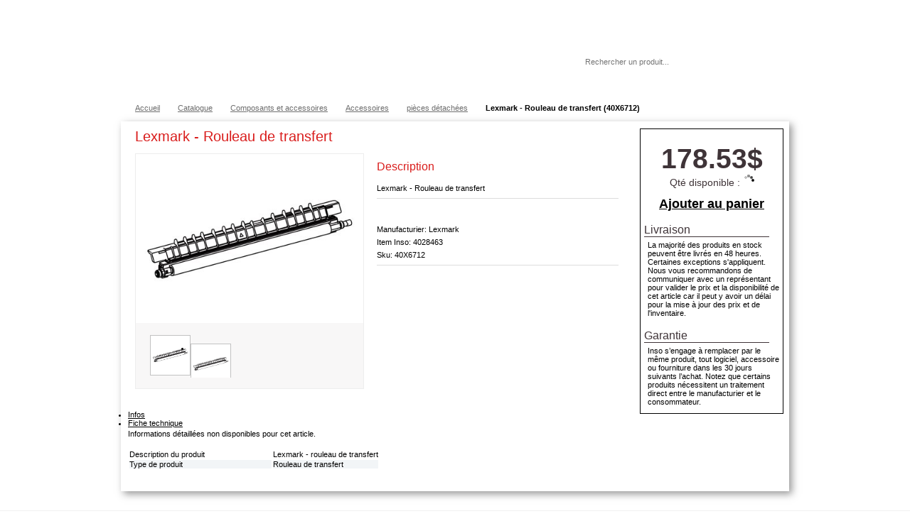

--- FILE ---
content_type: text/html; charset=UTF-8
request_url: https://shop.inso.ca/catalogue/item/4028463/Lexmark-Rouleau-de-transfert/40X6712
body_size: 8920
content:

<!DOCTYPE html PUBLIC "-//W3C//DTD XHTML 1.0 Transitional//EN" "https://www.w3.org/TR/xhtml1/DTD/xhtml1-transitional.dtd">
<html xmlns="https://www.w3.org/1999/xhtml">
<head>
<meta http-equiv="Content-Type" content="text/html; charset=utf-8" />

<meta http-equiv="x-ua-compatible" content="IE=9" >


<title>Lexmark - Rouleau de transfert (40X6712) | pièces détachées | Inso.ca</title>
<meta name="keywords" content="Lexmark - Rouleau de transfert,pièces détachées,Accessoires,Composants et accessoires,Solutions informatiques Inso,inso.ca" /> 
<meta name="description" content='Achetez Lexmark - Rouleau de transfert à Montréal. Créez un compte corporatif inso.ca' /> 

<link href='https://fonts.googleapis.com/css?family=Metrophobic' rel='stylesheet' type='text/css'>

<!--// Stylesheet //-->
<link href="https://shop.inso.ca/css/contentslider.css" rel="stylesheet" type="text/css" />
<link href="https://shop.inso.ca/css/default.advanced.css" rel="stylesheet" type="text/css" />
<link href="https://shop.inso.ca/css/jquery.ad-gallery.css" rel="stylesheet" type="text/css" />
<link href="https://shop.inso.ca/css/style.css?v=1.2" rel="stylesheet" type="text/css" />
<link href="https://shop.inso.ca/css/slider.css" rel="stylesheet" type="text/css" />
<link href="https://shop.inso.ca/css/inso.css?v=1.9" rel="stylesheet" type="text/css" />
<link href="https://shop.inso.ca/css/megamenu.css?v=1.0" rel="stylesheet" type="text/css" media="screen,print" /><!-- Menu -->
<link href="https://shop.inso.ca/css/navigation.css" rel="stylesheet" type="text/css" media="screen,print" /><!-- Navigation gauche (special BP) -->
<link href="https://shop.inso.ca/css/navigation_sol_serv.css" rel="stylesheet" type="text/css" media="screen,print" /><!-- Navigation gauche (services et solutions) -->

<!-- buyproc -->
<link href="https://shop.inso.ca/css/buyproc/jquery-ui-1.8.21.custom.css" rel="stylesheet" type="text/css" media="screen,print" /><!-- Menu -->




<!-- jQuery -->
<script type="text/javascript" src="https://shop.inso.ca/js/jquery-1.7.2.min.js"></script>

<!-- jQuery UI -->
<script type="text/javascript" src="https://shop.inso.ca/js/jquery-ui.min.js"></script>
<script type="text/javascript" src="https://shop.inso.ca/js/jquery-ui-1.8.18.custom.min.js"></script>
<link type="text/css" href="https://shop.inso.ca/css/smoothness/jquery-ui-1.8.18.custom.css" rel="stylesheet" />	



<script type="text/javascript" src="https://shop.inso.ca/js/jquery.ad-gallery.js"></script>





<!-- pour fancybox -->
<script type="text/javascript" src="https://shop.inso.ca/js/jquery.fancybox-1.3.4.pack.js"></script>
<link href="https://shop.inso.ca/css/fancybox/jquery.fancybox-1.3.4.css" rel="stylesheet" type="text/css" />



<script type="text/javascript" src="https://shop.inso.ca/js/jcarousellite_1.0.1.js"></script>
<script type="text/javascript" src="https://shop.inso.ca/js/scroller.js"></script>
<script type="text/javascript" src="https://shop.inso.ca/js/contentslider.js"></script>

<script type="text/javascript" src="https://shop.inso.ca/js/jquery.tablesorter.js"></script>
<script type="text/javascript" src="https://shop.inso.ca/js/jquery.tablesorter.pager.js"></script>

<!-- Pour hover box (tooltip) -->

<!--[if lte IE 8]>
  <script type="text/javascript" src="https://shop.inso.ca/js/excanvas_old.js"></script>
<![endif]-->

<script type="text/javascript" src="https://shop.inso.ca/js/spinners/spinners.js"></script>
<script type="text/javascript" src="https://shop.inso.ca/js/tipped/tipped.js"></script>
<link rel="stylesheet" type="text/css" href="https://shop.inso.ca/css/tipped.css"/>

<!-- Pour megamenu -->
<script type="text/javascript" src="https://shop.inso.ca/js/mobile.js"></script>
<script type="text/javascript" src="https://shop.inso.ca/js/form.js"></script>

<!-- simplerating -->
<script type="text/javascript" src="https://shop.inso.ca//SimpleRatings/rJS.js"></script>
<link href="https://shop.inso.ca//SimpleRatings/rCSS.css" rel="stylesheet" type="text/css" />

<!-- Pour tabletools -->
<!-- link rel="stylesheet" type="text/css" href="https://shop.inso.ca/css/datatable_themeroller.css"/> -->



<link rel="stylesheet" type="text/css" href="https://shop.inso.ca/DataTables/datatables.min.css"/> 
<script type="text/javascript" src="https://shop.inso.ca/DataTables/datatables.min.js"></script>


<!-- pour banner slider (wt-rotator) -->
<link rel="stylesheet" type="text/css" href="https://shop.inso.ca/css/wt-rotator.css"/>
<script type="text/javascript" src="https://shop.inso.ca/js/jquery.easing.1.3.min.js"></script>
<script type="text/javascript" src="https://shop.inso.ca/js/jquery.wt-rotator.min.js"></script>

<!-- google maps -->
<!--<script type="text/javascript" src="https://maps.googleapis.com/maps/api/js?key=AIzaSyAZ6QgY4bq_0HgR5gq9FDhSip_EnPRNWpw"></script>-->

<!-- image map highlight -->
<script type="text/javascript" src="https://shop.inso.ca/js/jquery.maphilight.min.js"></script>

<!--checkbox iOS style-->

<!-- badger -->
<script type="text/javascript" src="https://shop.inso.ca/js/badger.js"></script>
<link href="https://shop.inso.ca/css/badger.css" rel="stylesheet" type="text/css" media="screen,print" />

<!-- sticky -->

<!-- extend jquery (alert message) -->
<script type="text/javascript">
$.extend({ alert: function (message, title) {
    $("<div></div>").dialog( {
      buttons: { "Ok": function () { $(this).dialog("close"); } },
      close: function (event, ui) { $(this).remove(); },
      resizable: false,
      title: title,
      modal: true
    }).text(message);
  }
});
</script>

<!-- Start cookieyes banner -->
<script id="cookieyes" type="text/javascript" src="https://cdn-cookieyes.com/client_data/145a016e300a055abf20553f/script.js"></script>
<!-- End cookieyes banner -->

<!-- disable ajax caching for IE -->
<script type="text/javascript">
  $.ajaxSetup({ cache: false });
</script>


<!--[if lte IE 7]>
<script type="text/javascript" src="https://shop.inso.ca/js/jquery.dropdown.js"></script>
<![endif]-->

  <link rel= "shortcut icon" media="all" type="image/x-icon" href="https://shop.inso.ca/images/favicon.ico" />
  <link rel= "icon" media="all" type="image/vnd.microsoft.icon" href="https://shop.inso.ca/images/favicon.ico" />


</head>
<body>

<script>
  $(function() {
      $( "a", ".btn_add_panier" ).button();
  });
</script>

<a name="top"></a>


<div id="top_section" style="width:100%; background-color: #728780;">
  <div id="wrapper_sec">

    <!-- pour topbar -->
    
    
    
    

    

<!-- ---------------------------------------- -->

<div id="menu_client3">
    <ul>

        
            <!-- doit contenir Ouvrir session et Creer compte -->
            <li style="padding-left:0;"><a href="https://shop.inso.ca/profil/creer_profil">Créer un compte</a></li>

            <li class="sep"><a id="login" href="#login_form_fancy">Ouvrir une session</a></li>

        

        <!-- Partie statique -->
        <li class="sep"><a href="https://shop.inso.ca/accueil/aide">Aide</a></li>

        <li class="sep"><a href="https://shop.inso.ca/accueil/switch_lang?redirect=https://shop.inso.ca/catalogue/item/4028463/Lexmark-Rouleau-de-transfert/40X6712">English</a></li>

    </ul>
    <div class="clear"></div>
    </div>

<script>
$(document).ready(function() {
    
    $("#login").fancybox({
        'transitionIn'      : 'fade',
        'transitionOut'     : 'fade',
        'speedIn'       :   200, 
        'speedOut'      :   100,
        'autoDimensions':   false, 
        'width'         :   550,
        'height'        :   390,
        'overlayShow'   :   true,
        'overlayOpacity':   0.7,
        'overlayColor'  :   '#000',
        'onComplete'    :   function() { 
                                if ($('[name=email]').val() == '')
                                    $('[name=email]').focus(); 
                                else
                                    $('[name=password]').focus(); 
                            }
    });

});
</script>
    
<div class="sm_wrapper_menu right" style="padding-top:3px; margin:0;"><!-- BEGIN MENU WRAPPER -->

    <!-- <ul class="sm_menu menu_grey"> --> <!-- BEGIN MENU -->
    <ul class="sm_menu"><!-- BEGIN MENU -->

                    <style>
            .sm_menu li a{
                padding: 0px 10px 0px 10px;
            }
            .sm_menu li:hover a {
                padding: 0px 10px 0px 10px
            }
            </style>
        
        <!--
        <li style="margin-right:0px;">
            <a style="margin-right:0px; border-left:none; border-right:1px solid #FFFFFF;" href="https://shop.inso.ca/catalogue">Magasiner en ligne</a>
        </li> 
        -->

        <li style="margin-right:0px;" id="info_panier"><a id="lien_panier" style="color:#FFFFFF; border-left:0;" href="https://shop.inso.ca/catalogue/panier">Panier 0.00$ (0 item)</a>
        </li>

        <!--
        <li id="appel_service" style="margin-right:0px; border-left:1px solid #A6A6A6;"><a href="https://shop.inso.ca/profil/sro">Appels de service</a>
        </li>
        -->



        
            <li style="margin-right:0px;"><a onclick="return false;" href="#">Mes Produits</a>
            </li>

        
                    <li id="pending_autho" style="margin-right:0px;"><a href="#">Commandes</a></li>
                    


    </ul>
</div>

<script type="text/javascript">


$(document).ready(function() {

    Tipped.create("#lien_panier", 
                  "https://shop.inso.ca/catalogue/panier_widget", 
                  { 
                    ajax: true, 
                    fadeIn:300, 
                    fadeOut:300, 
                    skin: 'light', 
                    maxWidth:600,
                    border: { size: 2, color: '#74C33B', opacity: .9 },
                    hook: {  tooltip: 'topmiddle', target:  'bottommiddle' } ,
                    offset: { x: 0, y: 0 },
                    shadow: { blur: 0 }
                  });

        
        $('#pending_autho a').css("color", "#A6A6A6");
     

});
</script>
  </div>
</div>

<script>
  $("body").css("background-position","0px 125px");
  $("#top_section").css("height","30px");
</script>

<div id="wrapper_sec">



    <!--[if lt IE 9]>
        <div id="insomenu_wrap" class="background_low_FR">
    <![endif]-->
    <!--[if gte IE 9]>
        <div id="insomenu_wrap" class="background_high_FR">
    <![endif]-->
    <![if !IE]>
        <div id="insomenu_wrap" class="background_high_FR">
    <![endif]>


    <ul id="insomenu">
        <li class="menulogo"><a href="https://shop.inso.ca/home"></a></li>
        <li class="solserv"><a href="#"><b>Solutions et services</b></a>
                        <ul>
                <li><a href="https://shop.inso.ca/corpo/solutionsservices/infrastructure">> Infrastructure TI</a></li>
                <li><a href="https://shop.inso.ca/corpo/solutionsservices/centre_service">> Centre de service</a></li>
                <li><a href="https://shop.inso.ca/corpo/solutionsservices/infonuagique">> Informatique en nuage</a></li>
                <li><a href="https://shop.inso.ca/corpo/solutionsservices/insomedia">> InSoMédia</a></li>
                <li><a href="https://shop.inso.ca/corpo/solutionsservices/services_pro">> Services professionnels</a></li>
                <li><a href="https://shop.inso.ca/corpo/solutionsservices/impression">> Solutions d'impression</a></li>
                <li><a href="https://shop.inso.ca/corpo/solutionsservices/gestion_distance">> Gestion à distance</a></li>
                <li><a href="https://shop.inso.ca/corpo/solutionsservices/collaboration">> Solutions de collaboration</a></li>
                <li><a href="https://shop.inso.ca/corpo/solutionsservices/nouveaux_manufacturiers">> Nouveaux manufacturiers</a></li>
            </ul>
                    </li>

        <li class="produits" ><a href="#"><b>Produits</b></a>
            <ul>
                <li><a href="https://shop.inso.ca/catalogue/categorie/1001">> Ordinateurs &amp; serveurs</a></li>
                <li><a href="https://shop.inso.ca/catalogue/categorie/100103">> Tablettes &amp; mobiles</a></li>
                <li><a href="https://shop.inso.ca/catalogue/categorie/1002">> Écrans &amp; projecteurs</a></li>
                <li><a href="https://shop.inso.ca/catalogue/categorie/1003">> Imprimantes, comsommables &amp; numériseurs</a></li>
                <li><a href="https://shop.inso.ca/catalogue/categorie/1004">> Stockage &amp; mémoire</a></li>
                <li><a href="https://shop.inso.ca/catalogue/categorie/1005">> Appareils réseau</a></li>
                <li><a href="https://shop.inso.ca/catalogue/categorie/1006">> Composants &amp; accessoires</a></li>
                <li><a href="https://shop.inso.ca/catalogue/categorie/2001">> Logiciels</a></li>
                <li style="border-bottom:1px solid white; line-height:1px; margin:5px 0; width:310px;">&nbsp;</li>
                <li><a href="https://shop.inso.ca/catalogue">> Voir tout le catalogue</a></li>
                <li><a href="https://shop.inso.ca/corpo/marque">> Partenaires et marques</a></li>
            </ul>
        </li>

        <li class="apropos" ><a href="#"><b>À propos</b></a>
                        <ul>
                <!--<li><a href="https://shop.inso.ca/corpo/apropos/contact">> Contactez-nous</a></li>-->
                <li><a href="https://www.inso.ca/contactez-nous/">> Contactez-nous</a></li>
                <!-- <li><a href="https://shop.inso.ca/corpo/apropos/localisation">Localisation</a></li> -->
                <li><a href="https://shop.inso.ca/corpo/apropos/historique">> Historique</a></li>
                <!--<li><a href="https://shop.inso.ca/corpo/apropos/clients">Nos clients</a></li>-->
                <!-- <li><a href="https://shop.inso.ca/corpo/apropos/realisations">Nos réalisations</a></li> -->
                <!--<li><a href="https://shop.inso.ca/corpo/apropos/notre_site">Notre site Internet</a></li>-->
                <!-- <li><a href="https://shop.inso.ca/corpo/apropos/carrieres">> Carrières</a></li> -->
                <li><a href="https://shop.inso.ca/accueil/aide">> FAQ</a></li>
                <li><a href="https://shop.inso.ca/docs/InsoViePrivee.pdf" target="_blank">> Politique de vie privée</a></li>
            </ul>
                    </li>
        <li>
            <form action="https://shop.inso.ca/catalogue/recherche" accept-charset="utf-8" class="rechtop" method="post" id="form_recherche"><div style="display:none">
<input type="hidden" name="dfsdoi3432s" value="8c0d46e0750c4c4da2c60fa226f2bf6b" />
</div>                <input id="recherche_item" name="search" type="text" required="required" placeholder="Rechercher un produit..."/>
                <!--<button type="submit"><img src="https://shop.inso.ca/images/bannieres2015/Loupe_Menu_INSO-20.png" alt="Rechercher" /></button>-->
            </form>
            <script type="text/javascript">
                                $('#form_recherche').submit(function(e){
                    setTimeout(function(){
                        $.blockUI({ 
                                    message:  '<p>Un instant svp...</p><img src="https://shop.inso.ca/images/assets/loader.gif"/>', 
                                    css: { 
                                        border: "none", 
                                        padding: "15px", 
                                        backgroundColor: "#000", 
                                        "-webkit-border-radius": "10px", 
                                        "-moz-border-radius": "10px", 
                                        opacity: .7, 
                                        color: "#fff" ,
                                        cursor:"wait"
                                        },
                                    overlayCSS: {
                                                backgroundColor:    '#000',
                                                opacity:            0.3,
                                                cursor:             'wait'
                                                }
                        })}
                    ,2000);
                });
            </script>
        </li>   
    </ul>
  </div>


        


<div id="crumb">         
	<ul itemscope itemtype="http://schema.org/BreadcrumbList" class="left">
    	<li itemprop="itemListElement" itemscope itemtype="http://schema.org/ListItem"><a href='https://shop.inso.ca/home' itemprop='item'><span itemprop='name'>Accueil</span></a><meta itemprop="position" content="1" /></li><li itemprop="itemListElement" itemscope itemtype="http://schema.org/ListItem"><a href='https://shop.inso.ca/catalogue' itemprop='item'><span itemprop='name'>Catalogue</span></a><meta itemprop="position" content="2" /></li><li itemprop="itemListElement" itemscope itemtype="http://schema.org/ListItem"><a href='https://shop.inso.ca/catalogue/categorie/1006' itemprop='item'><span itemprop='name'>Composants et accessoires</span></a><meta itemprop="position" content="3" /></li><li itemprop="itemListElement" itemscope itemtype="http://schema.org/ListItem"><a href='https://shop.inso.ca/catalogue/categorie/100616' itemprop='item'><span itemprop='name'>Accessoires</span></a><meta itemprop="position" content="4" /></li><li itemprop="itemListElement" itemscope itemtype="http://schema.org/ListItem"><a href='https://shop.inso.ca/catalogue/categorie/10061615' itemprop='item'><span itemprop='name'>pièces détachées</span></a><meta itemprop="position" content="5" /></li><li style="width:301px;" class="last_item">Lexmark - Rouleau de transfert (40X6712)</li>
    </ul>
</div>



<div id="head"></div>



<!--  menu super admin  -->
<div style="display:none;" id="itemajoute" title="Succès" >
    <br />L'item a été ajouté avec succès à votre panier</div>
<div class="clear"></div>
<div class="top_curve" class="noback">&nbsp;</div>
<div class="clear"></div>

<div itemscope itemtype="http://schema.org/Product" id="content_sec">

	<div class="col2">
        <div class="clear"></div>
        <div class="boite_produit">
            <div itemprop="offers" itemscope itemtype="http://schema.org/Offer" class="price">
                <span itemprop="price">178.53$</span>            </div>

            
                        
            <div class=" qty" style="text-align:center;font-size:1.3em; vertical-align:middle; padding: 2px 0px 0px 0px;">
                                    Qté disponible : 
                    <span id="qte_dispo"><img src="https://shop.inso.ca//images/ajax-loader.gif" /></span>
                    
            </div>
            
            <br />

                        
                                    <div id="boite_ajouter_panier">
                        <div id="bouton_ajoute_panier" class="btn_add_panier buyproc" >
                            <a style="font-size: 1.6em;" id="btn_add_panier" href="https://shop.inso.ca/catalogue/ajoute_item_panier/4028463" class="bold">Ajouter au panier</a>
                        </div>
                    
                        <br />

                                                    <div class="transport">
                                <h4>Livraison</h4>                
                                <div style="padding:5px;">
                                    La majorité des produits en stock peuvent être livrés en 48 heures. Certaines exceptions s'appliquent. Nous vous recommandons de communiquer avec un représentant pour valider le prix et la disponibilité de cet article car il peut y avoir un délai pour la mise à jour des prix et de l'inventaire.
                                </div>
                                <br />
                                <h4>Garantie</h4>                
                                <div style="padding:5px;">
                                    Inso s’engage à remplacer par le même produit, tout logiciel, accessoire ou fourniture dans les 30 jours suivants l’achat. Notez que certains produits nécessitent un traitement direct entre le manufacturier et le consommateur.
                                </div>
                            </div>   
                                            </div>

                            
        </div>
        <div class="clear"></div>
        <br />
		        <div class="clear"></div>
        <br />
		


        <div class="clear"></div>
     
    </div>
    <div class="col1" >
     

        <div class="prod_detail">

            <!--<div style="width:0x; height:800px; float:left;"></div>-->
            <div class="">
                                                    <span style="float:right;"> <a id="wishlist" class="wishlist" title="Ajouter à vos items favoris" href="#"></a></span>
                                
                <h2 itemprop="name" class="titre_produit">Lexmark - Rouleau de transfert</h2></div>
                <br/>
                <div style="width:320x; float:left;">

                	<div class="big_thumb">
                    	<div id="slider2">
        					<div class="contentdiv"><a class="img_gall" rel="groupe_item" href="https://cdn.cs.1worldsync.com/88/3a/883aa95c-1ca1-4d59-b14b-f6b5ba031d22.jpg" title=" "><img itemprop="image" alt="Lexmark - Rouleau de transfert" src="https://cdn.cs.1worldsync.com/88/3a/883aa95c-1ca1-4d59-b14b-f6b5ba031d22.jpg"/></a></div><div class="contentdiv"><a class="img_gall" rel="groupe_item" href="https://cdn.cs.1worldsync.com/d3/65/d3654dc5-4a88-4917-a750-6c513b0cc4e4.jpg" title=" "><img itemprop="image" alt="Lexmark - Rouleau de transfert" src="https://cdn.cs.1worldsync.com/d3/65/d3654dc5-4a88-4917-a750-6c513b0cc4e4.jpg"/></a></div>                        </div> <!--   end slider2 -->
                        
                        <a href="javascript:void(null)" class="prevsmall"><img src="https://shop.inso.ca/images/prev.gif" alt="" /></a>
                        <div style="float:left; width:260px !important; height:90px; overflow:hidden;">
                            <div class="anyClass" id="paginate-slider2">
                                <ul>
                                    <li><a style="background-color:white;" class="img_gall toc" rel="groupe_item2" href="https://cdn.cs.1worldsync.com/88/3a/883aa95c-1ca1-4d59-b14b-f6b5ba031d22.jpg" title=" ">
                                                <img style="width:55px; height:41px; padding-top:7px;" src="https://cdn.cs.1worldsync.com/88/3a/883aa95c-1ca1-4d59-b14b-f6b5ba031d22.jpg" alt="" />
                                              </a></li><li><a style="background-color:white;" class="img_gall toc" rel="groupe_item2" href="https://cdn.cs.1worldsync.com/d3/65/d3654dc5-4a88-4917-a750-6c513b0cc4e4.jpg" title=" ">
                                                <img style="width:55px; height:41px; padding-top:7px;" src="https://cdn.cs.1worldsync.com/d3/65/d3654dc5-4a88-4917-a750-6c513b0cc4e4.jpg" alt="" />
                                              </a></li>                                </ul>
                            </div>
                        </div>
                        <a href="javascript:void(null)" class="nextsmall"><img src="https://shop.inso.ca/images/next.gif" alt="" /></a>

                    </div>  

                    <div class="clear"></div>
     

                </div>  

                <div class="desc">
                    
                	<div class="des_head" style="margin-top:10px;">
                        <h4 class=" left titre_produit">Description</h4>
                    </div>
                    <div class="clear"></div>
                    <br />
                    <div class="quickreview">
                        <p itemprop="description">
                            Lexmark - Rouleau de transfert                                                    </p>
                    </div>
                    <br />


                    <div class="clear"></div>
                    <br />
                    <div class="quickreview">
                        <p itemprop="brand" itemscope itemtype="http://schema.org/Brand" >
                            Manufacturier: <span itemprop="name">Lexmark</span>
                            <br />
                            Item Inso: 4028463                            <br />
                            Sku: 40X6712                        </p>
                    </div>

                    

                    
            
                    <div id="ccs-logos"></div>

                    <!--
                    <div>
                                            </div>
                    -->
                    <div class="clear"></div>
                    <br />


                </div>
  
        </div> <!--  end of prod_detail -->


        <div class="clear"></div>   




        <script>
            $(function() {
                $( "#tabs" ).tabs();
            });
        </script>

        <div class="demo">

            <div id="tabs">
                <ul>
                    
                    <li><a href="#tabs-1">Infos</a></li>
                    
                    <li><a href="#tabs-2">Fiche technique</a></li>
                    
                    
                </ul>
                
                <div id="tabs-1">
                    <p>
                        Informations détaillées non disponibles pour cet article.                    </p>
                    <br/>
                    
                    <!-- ---------- contenu dynamique CNET ------------ -->
                    <div id="ccs-inline-content"></div>     

                    <div id="ccs-cnet-reviews"></div>

                    <script type='text/javascript'>
                      var ccs_cc_args = ccs_cc_args || [];
                      
                      ccs_cc_args.push(['cpn', '4028463']);
                      ccs_cc_args.push(['mf', 'Lexmark']);
                      ccs_cc_args.push(['pn', '40X6712']);
                      ccs_cc_args.push(['lang', 'en']);
                      ccs_cc_args.push(['market', 'CA']);
                      
                      //inline content, reviews, logos
                      (function () {
                         var o = ccs_cc_args; o.push(['_SKey', 'eff64c9c']); o.push(['_ZoneId', 'f672812938']); 
                         var sc = document.createElement('script'); sc.type = 'text/javascript'; sc.async = true;
                         sc.src = ('https:' == document.location.protocol ? 'https://' : 'http://') + 'cdn.cs.1worldsync.com/jsc/h1ws.js';
                         var n = document.getElementsByTagName('script')[0]; n.parentNode.insertBefore(sc, n);
                      })();

                    </script>  
                    <!-- ------------------------------------------------ -->


                    <!-- ---------- contenu dynamique HP ------------ -->
                                        <!-- ------------------------------------------------ -->


                </div>
                                    <div id="tabs-2">
                        <p>
                            <table border="0">
                            <tr style="background-color:white;"><td style="width:200px;" >Description du produit</td><td>Lexmark - rouleau de transfert</td></tr><tr style="background-color:#F2F5F7;"><td style="width:200px;" >Type de produit</td><td>Rouleau de transfert</td></tr>                            </table>
                        </p>
                    </div>
                                                
            </div>

        </div><!-- End demo -->

<div class="clear">
        </div>


    </div> <!-- end of col1 -->
    <div class="clear"></div>
</div> <!-- end of content_sec -->
<div class="clear"></div>
<div class="botm_curve" >&nbsp;</div>
<div class="clear"></div>

<script type="text/javascript">
function msg_item_ajoute(){

    $( "#itemajoute" ).dialog( "open" );
    setTimeout(function(){$( "#itemajoute" ).dialog("close")},3000);
}


function addcart(item_no){
    $.get(
    'https://shop.inso.ca/catalogue/ajoute_item_panier/'+item_no, 
        function(e){
            soustotal();
            animate_cart();
        }
    ); 

    return false;
}


function soustotal(){
    $.getJSON('https://shop.inso.ca/serviceweb/get_taxes', function(e){
        $('#cart_qty').html(e.qte_totale);
    });
}

function hide_btn(){
    $("#bouton_ajoute_panier").addClass("hide_btn");
    //$('#bouton_deja_ajoute_panier').removeClass("hide_btn");
}

function animate_cart(){
    bounce_panier();
    msg_item_ajoute();
    hide_btn();
}

function bounce_panier(){
    $( "#info_panier a").animate( {  
        fontSize: "14px",},500, 
        function(){
            $( "#info_panier a").animate( {  fontSize: "12px",
                 },500);
    });
}




function get_avail_qty(){
    $.post(
        'https://shop.inso.ca/serviceweb/avail_item/4028463',
        {},
        function(resultat_json){
            //console.log(resultat_json);
            //alert(resultat_json.qte_dispo);
            $("#qte_dispo").html(resultat_json.qte_dispo);

            //si item n'est plus dans cnet_web_item et qu'il n'a plus de stock et que le user n'est pas un user consultation
            if ((0 == 0) && 
                (resultat_json.qte_dispo == 0) &&
                (N != 'Y')
                ){
                $('#boite_ajouter_panier').hide();
            }
        },
        "json"
    );

}
$(document).ready(function() {

    $("a.img_gall").fancybox({
        'transitionIn'      : 'fade',
        'transitionOut'     : 'fade',
        'speedIn'       :   200, 
        'speedOut'      :   100, 
        'overlayShow'   :   true,
        'overlayOpacity':   0.7,
        'overlayColor'  :   '#000',
        'cyclic'         :   true,
        'titlePosition' :   'inside',
        custom_counterText: 'Image {#index#} / {#count#}',
        titleFormat: fancyTitle
    });

    function fancyTitle(title, currentArray, currentIndex, currentOpts){
        if(title != ''){
            var counterText = currentOpts.custom_counterText;
            var $container = $('<div id="fancybox-custom-title-container"></div>');
            var $title = $('<span id="fancybox-custom-title"></span>');
            if(currentArray.length > 1){
                var $counter = $('<span id="fancybox-custom-counter"></span>');
                $counter.text(
                    counterText
                    .replace('{#index#}', (currentIndex+1))
                    .replace('{#count#}', currentArray.length));
                $container.append($counter);
            }
            $title.text(title);
            $container.append($title);
            return $container;
        }
    }

    featuredcontentslider.init({
    	id: "slider2",  //id of main slider DIV
    	contentsource: ["inline", ""],  //Valid values: ["inline", ""] or ["ajax", "path_to_file"]
    	toc: "markup",  //Valid values: "#increment", "markup", ["label1", "label2", etc]
    	nextprev: ["Previous", "Next"],  //labels for "prev" and "next" links. Set to "" to hide.
    	revealtype: "mouseover", //Behavior of pagination links to reveal the slides: "click" or "mouseover"
    	enablefade: [true, 0.1],  //[true/false, fadedegree]
    	autorotate: [true, 4000],  //[true/false, pausetime]
    	onChange: function(previndex, curindex){  //event handler fired whenever script changes slide
    		//previndex holds index of last slide viewed b4 current (1=1st slide, 2nd=2nd etc)
    		//curindex holds index of currently shown slide (1=1st slide, 2nd=2nd etc)
    	}
    });

    featuredcontentslider.jumpTo("slider2", 1);

        get_avail_qty();
    
    $(function() {
        Tipped.create('.rel_items',
                      { 
                        fadeIn:300, 
                        fadeOut:300, 
                        maxWidth:200,
                        target:'topmiddle',
                        hook: {  tooltip: 'bottommiddle', target:  'topmiddle' } ,
                      });

        $( "a", ".btn_document" ).button();

        $( "#itemajoute" ).dialog({
            autoOpen: false,
            show: "blind",
            hide: "slide"
        });

        Tipped.create('#wishlist',
                      { 
                        fadeIn:300, 
                        fadeOut:300, 
                        maxWidth:200,
                        //target:'bottommiddle',
                        hook: {  tooltip: 'rightmiddle', target:  'leftmiddle' } ,
                      });

    });


    $('#wishlist').bind('click', function() {
        //alert('User clicked on "foo."');
        alert('Vous devez être connecté pour ajouter un item préféré.'); return false;        currentclass = $('#wishlist').attr('class');
        if (currentclass=='wishlist'){
          $('#wishlist').removeClass('wishlist').addClass('selected_wishlist');    
        } else {
          $('#wishlist').removeClass('selected_wishlist').addClass('wishlist');    
        }
        $.post(
        'https://shop.inso.ca/catalogue/toggle_wishlist/4028463',
        {},
        function(resultat_json){},
        "json"
        );

     
    });


});
</script>

</div> <!--  end of wrapper_sec -->

<style>
.bouton_bas{
    border:solid 2px #3F3438; 
    width:440px; 
    height:50px; 
    margin:12px 52px 0 0; 
    float:left; 
    font: 26px bold Helvetica, Arial, sans-serif; 
    text-align:center;
    color:#3F3438;
}
a:hover .bouton_bas{
    background-color:rgba(191, 189, 172, 0.3);
}
</style>

<div id="footer">

    <div class="inner_footer">
                
                            <a href="https://shop.inso.ca/profil/creer_profil">
                    <div class="bouton_bas">
                        <div style="margin-top:8px;">Créer un compte</div>
                    </div>
                </a>
            
                            <a href="https://shop.inso.ca/profil/sro">
                    <div class="bouton_bas" style="margin-right:0;">
                        <div style="margin-top:8px;">Appel de service</div>
                    </div>
                </a>
                  
        
        <div class="clear"></div>

    </div>

    
    <div id="bottom_section" style="width:100%; height:30px; background-color: #728780;">
        
        <div class="copyright_network">
            <p>© 2026 Solutions Informatiques Inso. Tous droits réservés.&nbsp;&nbsp;&nbsp;[1.0430 secs]&nbsp;&nbsp;&nbsp;</p>

                <!--<p><a style="color:#878787;" href="https://shop.inso.ca/changelog">&nbsp;&nbsp;Changelog</a></p>-->

                <p><a style="padding-left:30px; color:white;" href="https://shop.inso.ca/docs/InsoViePrivee.pdf" target="_blank">Politique de vie privée</a></p>

                <ul class="network">
                    <!--
                    <li><a href="http://www.cnetcontentsolutions.com" target="_blank">
                            <img src="https://shop.inso.ca/images/bannieres2015/Powered-by-ContentCast_EN.png" style="height:20px; margin:-3px 10px 0 0;" /></a>
                    </li>
                    -->
                    <li><a href="http://www.linkedin.com/company/solutions-informatiques-inso?trk=parent_company_logo" target="_blank">
                            <img src="https://shop.inso.ca/images/Logo_LinkedIn-52.jpg" alt="" style="width: 20px; height: 20px; margin-top: -3px;"/></a>
                    </li>
                    <!--
                    <li><a target="_blank" href="https://www.facebook.com/pages/Solutions-informatiques-Inso/133028923389667"><img src="https://shop.inso.ca/images/facebook_icon.gif" alt="" /></a></li>
                    <li><a target="_blank" href="https://twitter.com/#!/microboutique"><img src="https://shop.inso.ca/images/twitter_icon.gif" alt="" /></a></li>
                    -->
                    <li><a href="#top" class="top">Haut</a></li>
                    <li><a href="https://shop.inso.ca/accueil/switch_lang?redirect=https://shop.inso.ca/catalogue/item/4028463/Lexmark-Rouleau-de-transfert/40X6712">English</a></li>
                </ul>
        </div>

    </div>

    
</div>


<!--autocomplete-->
<script type="text/javascript">
	//$(function() {
		var cache = {},
			lastXhr;
		$( "#recherche_item" ).autocomplete({
			minLength: 2,
			source: function( request, response ) {
				var term = request.term;
				if ( term in cache ) {
					response( cache[ term ] );
					return;
				}

				lastXhr = $.getJSON( "https://shop.inso.ca/serviceweb/autocomplete", request, function( data, status, xhr ) {
					cache[ term ] = data;
					if ( xhr === lastXhr ) {
						response( data );
					}
				});
			}
			
		});
	//});
</script>
<!--autocomplete-->

<div style="display:none;">
	<div id="login_form_fancy"> 
		<div style="float:left; margin-right:10px;"><img style="width:45px; height:45px;" src="https://shop.inso.ca/images/cadenas.png" /></div>
		<div style="float:right; width:490px;"><h2>Ouvrir une session</h2></div>
		<div class="clear"></div>

		

		<div class="login_form" style="border-right:solid 1px black; float:left;">

			<p><h5>Veuillez entrer votre adresse courriel<br/>et mot de passe pour vous connecter</h5></p>
			<br/>

		    <div class="message">
		        <div id="alert"></div>
		    </div>


		    <form action="https://shop.inso.ca/#" accept-charset="utf-8" method="post" id="contactForm"><div style="display:none">
<input type="hidden" name="dfsdoi3432s" value="8c0d46e0750c4c4da2c60fa226f2bf6b" />
</div>
		    		    
		        
		        <label for="email">Courriel<span class="required"> *</span></label>
		        <input name="email" type="text" id="l_email" size="30" value="" autocomplete="off" />
		        
		        <br/>


		        <input style="width:22px;" type="checkbox" name="remember" id="remember" value="remember"  >Se souvenir de moi		        <br/><br/>

		        <label for="password">Mot de passe<span class="required"> *</span></label>
		        <input name="password" type="password" id="l_password" size="30" value="" autocomplete="off" />
		        
		        <p class="special">
                	<label for="last">Don't fill this in :</label>
                	<input type="text" name="last" value="" id="last" />
                </p>

		        <div class="form_buttons">
		        	<input type="submit" class="button" id="submit" value="Connecter" onclick="llogin();" />
		        </div>


		        <div id="oublie">
			    	<a href="https://shop.inso.ca/secure/mot_de_passe_oublie"> Mot de passe oublié?</a>
			    </div>
		       
		    
		    </form>
		    <script>
		    
				function llogin(){ 
			 		var email = $( "#l_email" ),
					password = $( "#l_password" ),
			        cct = $("input[name=dfsdoi3432s]").val();

			        var remember = 0;
			        if ($('#remember').prop('checked'))
			        	remember = 1;

			        $.ajax({
			        	type: 'POST',
			        	url: 'https://shop.inso.ca/secure/connection',
			        	data: {password: escape(password.val()), email: email.val(), remember: remember, dfsdoi3432s: cct},
			        	success: function(resultat_json){			                  
								if (resultat_json.valide == true) {
									//bValid = true;
									url='https://shop.inso.ca/catalogue/item/4028463/Lexmark-Rouleau-de-transfert/40X6712';
									if (resultat_json.url != ''){
										url=resultat_json.url;
									}
									window.location.href=url;

								} else {

									alert(resultat_json.message);
									window.location.href='https://shop.inso.ca/home';
								}
								
							},
						error: function(){
								window.location.href='https://shop.inso.ca/home';							},
						dataType:'json',
						async:false
					});

			 		
			 	} 
			 </script>

		</div>

		<div style="float:left; width:210px; margin-left:15px;">

			<p><h5>Vous n'avez pas de compte ?<br/><br/>Rien de plus simple.<br/><br/>Cliquez sur le bouton ci-dessous pour en créer un en quelques instants seulement.</h5></p>
			
			<br/><br/>

		    <div id="oublie" style="margin-left:10px;">
		    	<a id="creer_compte" href="https://shop.inso.ca/profil/creer_profil"> Créer un compte</a>
		    </div>

		    <script type="text/javascript">
		    $('#creer_compte').button();
		    </script>

		</div>
	</div>
</div>





    <!-- Google tag (gtag.js) -->
    <script async src="https://www.googletagmanager.com/gtag/js?id=G-RY631G3ZNK"></script>
    <script>
      window.dataLayer = window.dataLayer || [];
      function gtag(){dataLayer.push(arguments);}
      gtag('js', new Date());

      gtag('config', 'G-RY631G3ZNK');
    </script>

    
    <!-- GA -->
    <!--
    <script>
      (function(i,s,o,g,r,a,m){i['GoogleAnalyticsObject']=r;i[r]=i[r]||function(){
      (i[r].q=i[r].q||[]).push(arguments)},i[r].l=1*new Date();a=s.createElement(o),
      m=s.getElementsByTagName(o)[0];a.async=1;a.src=g;m.parentNode.insertBefore(a,m)
      })(window,document,'script','//www.google-analytics.com/analytics.js','ga');

      ga('create', 'UA-46514623-1', 'inso.ca');  
      //ga('send', 'pageview');
      
      $('#submit_compte').on('click', function() {
          ga('send', 'event', 'bouton', 'commander', 'compte');
      });

      $('#submit_cc').on('click', function() {
          ga('send', 'event', 'bouton', 'commander', 'carte');
      });

    </script>
    -->
    <!-- GA -->

    <!-- VSM -->
    <!--
    <script type="text/javascript">
      var _paq = _paq || [];
      _paq.push(["trackPageView"]);
      _paq.push(["enableLinkTracking"]);

      (function() {
        var u=(("https:" == document.location.protocol) ? "https" : "http") + "://analytic.registrationone.ca/";
        _paq.push(["setTrackerUrl", u+"piwik.php"]);
        _paq.push(["setSiteId", "16"]);
        var d=document, g=d.createElement("script"), s=d.getElementsByTagName("script")[0]; g.type="text/javascript";
        g.defer=true; g.async=true; g.src=u+"piwik.js"; s.parentNode.insertBefore(g,s);
      })();
    </script>
    <script type="text/javascript">
      (function() {
        var scr = document.createElement('script'); scr.type = 'text/javascript'; scr.async = true;
        var xxpr = document.referrer ;
        var xxc =  window.location ;
        var ca2 = ''
        //var addre = (("https:" == document.location.protocol) ? "https" : "http") + '://207.253.94.22/OYSTER_WEB/FR/PAGE_web_tracker.awp'.concat('?pp=',xxpr,'&cp=',xxc,'&ckkk=',ca2 )
        var addre = (("https:" == document.location.protocol) ? "https" : "http") + '://l.registrationone.ca/en/PAGE_web_tracker.awp'.concat('?pp=',xxpr,'&cp=',xxc,'&ckkk=',ca2 )
        scr.src =addre;
        var other = document.getElementsByTagName('script')[0]; other.parentNode.insertBefore(scr, other);
      })();
    </script>
    -->
    <!-- VSM -->



<script type="text/javascript" src="https://shop.inso.ca/js/jquery.blockUI.js"></script>
<script type="text/javascript">
$(document).ready(function() {
    
    $('a').click(function(){

        if ( $(this).attr('href').substr(0,4) == 'http' &&
             !$(this).hasClass('img_gall') &&
             (!$(this).attr('target') || $(this).attr('target').val() != '_blank') ) {

            setTimeout(function(){
                $.blockUI({ 
                            message:  '<p>Un instant svp...</p><img src="https://shop.inso.ca/images/assets/loader.gif"/>', 
                            css: { 
                                border: "none", 
                                padding: "15px", 
                                backgroundColor: "#000", 
                                "-webkit-border-radius": "10px", 
                                "-moz-border-radius": "10px", 
                                opacity: .7, 
                                color: "#fff" ,
                                cursor:"wait"
                                }, 
                            overlayCSS: {
                                        backgroundColor:    '#000',
                                        opacity:            0.3,
                                        cursor:             'wait'
                                        }
                })}
            ,5000);
        }
    }); 
});
</script>


</body>
</html>

--- FILE ---
content_type: application/javascript; charset=utf-8
request_url: https://ws.cs.1worldsync.com/eff64c9c/script/f672812938?cpn=4028463&mf=Lexmark&pn=40X6712&lang=en&market=CA&host=shop.inso.ca&nld=1
body_size: 447
content:
window["ccs_cc_loadQueue"].push({
"ldn": "ccs_cc_ld_f672812938"
,
"styleSheets": [
"https://cdn.cs.1worldsync.com/redirect/gp-subscriber-files/eff64c9c/f672812938/Style.Minified/20210401183401.css"]
,
"inlineScript": "\r\nccs_cc_loge_e3f368(\u002785587370\u0027);\r\nfunction ccs_cc_gete_params_e3f368(id){switch(id){\r\ncase \u002785587370\u0027: return { et: \u0027ProductHookLoad\u0027, serverParams: {\"ServerTime\":\"271\",\"ResultCode\":\"12\"} };break;\r\n}}\r\nfunction ccs_cc_loge_e3f368(id, clientParams){\r\nvar eventInfo = ccs_cc_gete_params_e3f368(id); if(!eventInfo) return;\r\nccs_cc_log.logEvent (eventInfo.et, \u0027SKey=eff64c9c\u0026LCID=4105\u0026Market=CA\u0026Locale=EN-CAN\u0026ZoneId=f672812938\u0026ZoneVer=89\u0026SkuId=16419739\u0026MfgPn=40X6712\u0026MasterId=10562a85187c18a6\u0026CatalogId=ds-push-7172\u0026SMfgName=Lexmark\u0026SMfgPn=40X6712\u0026ProductId=4028463\u0026MfgId=30\u0027, eventInfo.serverParams, clientParams); }\r\n\r\n"
,
"inlineStyle": "\r\n"
,
"sites": [
"cnetcontent.com","cnetcontentcast.com","1worldsync.com","inso.ca"]
});
